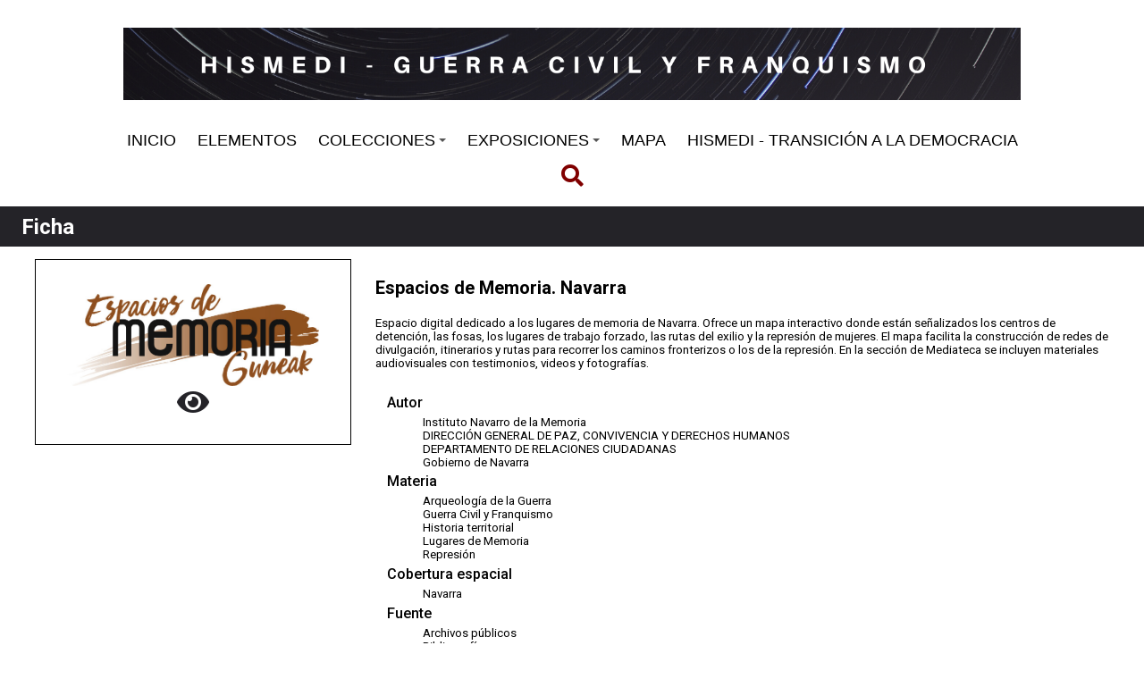

--- FILE ---
content_type: text/html; charset=UTF-8
request_url: https://humanidadesdigitales.uc3m.es/s/hismedi-g/item/60982
body_size: 54200
content:
<!DOCTYPE html><html lang="es">    <head>
                <meta charset="utf-8">
<meta property="og&#x3A;type" content="website">
<meta property="og&#x3A;site_name" content="Hismedi&#x20;-&#x20;Guerra&#x20;Civil&#x20;y&#x20;Franquismo">
<meta property="og&#x3A;title" content="Ficha">
<meta property="og&#x3A;url" content="https&#x3A;&#x2F;&#x2F;humanidadesdigitales.uc3m.es&#x2F;s&#x2F;hismedi-g&#x2F;item&#x2F;60982">
<meta property="og&#x3A;description" content="Espacio&#x20;digital&#x20;dedicado&#x20;a&#x20;los&#x20;lugares&#x20;de&#x20;memoria&#x20;de&#x20;Navarra.&#x20;Ofrece&#x20;un&#x20;mapa&#x20;interactivo&#x20;donde&#x20;est&#xE1;n&#x20;se&#xF1;alizados&#x20;los&#x20;centros&#x20;de&#x20;detenci&#xF3;n,&#x20;las&#x20;fosas,&#x20;los&#x20;lugares&#x20;de&#x20;trabajo&#x20;forzado,&#x20;las&#x20;rutas&#x20;del&#x20;exilio&#x20;y&#x20;la&#x20;represi&#xF3;n&#x20;de&#x20;mujeres.&#x20;El&#x20;mapa&#x20;facilita&#x20;la&#x20;construcci&#xF3;n&#x20;de&#x20;redes&#x20;de&#x20;divulgaci&#xF3;n,&#x20;itinerarios&#x20;y&#x20;rutas&#x20;para&#x20;recorrer&#x20;los&#x20;caminos&#x20;fronterizos&#x20;o&#x20;los&#x20;de&#x20;la&#x20;represi&#xF3;n.&#x20;En&#x20;la&#x20;secci&#xF3;n&#x20;de&#x20;Mediateca&#x20;se&#x20;incluyen&#x20;materiales&#x20;audiovisuales&#x20;con&#x20;testimonios,&#x20;videos&#x20;y&#x20;fotograf&#xED;as.&#x20;&#x20;">
<meta property="og&#x3A;image" content="https&#x3A;&#x2F;&#x2F;humanidadesdigitales.uc3m.es&#x2F;files&#x2F;large&#x2F;0b4b0710639773f533d4772412494396c092c125.jpg">
<meta name="viewport" content="width&#x3D;device-width,&#x20;initial-scale&#x3D;1">        <title>Ficha · Hismedi - Guerra Civil y Franquismo · Humanidades UC3M</title>        <link href="https&#x3A;&#x2F;&#x2F;fonts.googleapis.com&#x2F;css2&#x3F;family&#x3D;Roboto&#x3A;ital,wght&#x40;0,100&#x3B;0,300&#x3B;0,400&#x3B;0,500&#x3B;0,700&#x3B;0,900&#x3B;1,100&#x3B;1,300&#x3B;1,400&#x3B;1,500&#x3B;1,700&#x3B;1,900&amp;display&#x3D;swap" media="screen" rel="stylesheet" type="text&#x2F;css">
<link href="&#x2F;application&#x2F;asset&#x2F;css&#x2F;iconfonts.css&#x3F;v&#x3D;4.0.4" media="screen" rel="stylesheet" type="text&#x2F;css">
<link href="&#x2F;themes&#x2F;libnamic-theme&#x2F;asset&#x2F;css&#x2F;base.css&#x3F;v&#x3D;0.1.6" media="screen" rel="stylesheet" type="text&#x2F;css">
<link href="&#x2F;themes&#x2F;libnamic-theme&#x2F;asset&#x2F;css&#x2F;sm-clean.css&#x3F;v&#x3D;0.1.6" media="screen" rel="stylesheet" type="text&#x2F;css">
<link href="&#x2F;themes&#x2F;libnamic-theme&#x2F;asset&#x2F;css&#x2F;sm-core-css.css&#x3F;v&#x3D;0.1.6" media="screen" rel="stylesheet" type="text&#x2F;css">
<link href="https&#x3A;&#x2F;&#x2F;cdn.jsdelivr.net&#x2F;gh&#x2F;fancyapps&#x2F;fancybox&#x40;3.5.7&#x2F;dist&#x2F;jquery.fancybox.min.css" media="screen" rel="stylesheet" type="text&#x2F;css">
<link href="https&#x3A;&#x2F;&#x2F;cdnjs.cloudflare.com&#x2F;ajax&#x2F;libs&#x2F;jquery-modal&#x2F;0.9.1&#x2F;jquery.modal.min.css" media="screen" rel="stylesheet" type="text&#x2F;css">
<link href="&#x2F;application&#x2F;asset&#x2F;css&#x2F;resource-page-blocks.css&#x3F;v&#x3D;4.0.4" media="screen" rel="stylesheet" type="text&#x2F;css">
<link href="&#x2F;modules&#x2F;Mapping&#x2F;asset&#x2F;node_modules&#x2F;leaflet&#x2F;dist&#x2F;leaflet.css&#x3F;v&#x3D;1.10.0" media="screen" rel="stylesheet" type="text&#x2F;css">
<link href="&#x2F;modules&#x2F;Mapping&#x2F;asset&#x2F;node_modules&#x2F;leaflet.fullscreen&#x2F;Control.FullScreen.css&#x3F;v&#x3D;1.10.0" media="screen" rel="stylesheet" type="text&#x2F;css">
<link href="&#x2F;modules&#x2F;Mapping&#x2F;asset&#x2F;css&#x2F;mapping.css&#x3F;v&#x3D;1.10.0" media="screen" rel="stylesheet" type="text&#x2F;css">
<link href="&#x2F;modules&#x2F;MetadataBrowse&#x2F;asset&#x2F;css&#x2F;metadata-browse.css&#x3F;v&#x3D;1.6.0" media="screen" rel="stylesheet" type="text&#x2F;css">
<link href="https&#x3A;&#x2F;&#x2F;humanidadesdigitales.uc3m.es&#x2F;oembed&#x3F;url&#x3D;https&#x3A;&#x2F;&#x2F;humanidadesdigitales.uc3m.es&#x2F;s&#x2F;hismedi-g&#x2F;item&#x2F;60982" rel="alternate" type="application&#x2F;json&#x2B;oembed" title="Ficha">
<link href="&#x2F;s&#x2F;hismedi-g&#x2F;css-editor" media="screen" rel="stylesheet" type="text&#x2F;css">
<link href="&#x2F;modules&#x2F;DataTypeRdf&#x2F;asset&#x2F;css&#x2F;data-type-rdf-fix.css&#x3F;v&#x3D;3.4.9" media="screen" rel="stylesheet" type="text&#x2F;css">
<link href="&#x2F;themes&#x2F;child-theme-uc3m&#x2F;asset&#x2F;css&#x2F;ccs-child.css&#x3F;v&#x3D;1.0.0" media="screen" rel="stylesheet" type="text&#x2F;css">                <script  src="https&#x3A;&#x2F;&#x2F;code.jquery.com&#x2F;jquery-3.6.2.min.js"></script>
<script  src="&#x2F;themes&#x2F;libnamic-theme&#x2F;asset&#x2F;js&#x2F;jquery.smartmenus.js&#x3F;v&#x3D;0.1.6"></script>
<script  src="&#x2F;themes&#x2F;libnamic-theme&#x2F;asset&#x2F;js&#x2F;base.js&#x3F;v&#x3D;0.1.6"></script>
<script  src="&#x2F;themes&#x2F;libnamic-theme&#x2F;asset&#x2F;js&#x2F;menu.js&#x3F;v&#x3D;0.1.6"></script>
<script  src="&#x2F;application&#x2F;asset&#x2F;js&#x2F;global.js&#x3F;v&#x3D;4.0.4"></script>
<script  src="https&#x3A;&#x2F;&#x2F;cdn.jsdelivr.net&#x2F;gh&#x2F;fancyapps&#x2F;fancybox&#x40;3.5.7&#x2F;dist&#x2F;jquery.fancybox.min.js"></script>
<script  src="https&#x3A;&#x2F;&#x2F;cdnjs.cloudflare.com&#x2F;ajax&#x2F;libs&#x2F;jquery-modal&#x2F;0.9.1&#x2F;jquery.modal.min.js"></script>
<script  src="&#x2F;modules&#x2F;Mapping&#x2F;asset&#x2F;node_modules&#x2F;leaflet&#x2F;dist&#x2F;leaflet.js&#x3F;v&#x3D;1.10.0"></script>
<script  src="&#x2F;modules&#x2F;Mapping&#x2F;asset&#x2F;node_modules&#x2F;leaflet.fullscreen&#x2F;Control.FullScreen.js&#x3F;v&#x3D;1.10.0"></script>
<script  src="&#x2F;modules&#x2F;Mapping&#x2F;asset&#x2F;node_modules&#x2F;leaflet-providers&#x2F;leaflet-providers.js&#x3F;v&#x3D;1.10.0"></script>
<script  src="&#x2F;modules&#x2F;Mapping&#x2F;asset&#x2F;js&#x2F;mapping-show.js&#x3F;v&#x3D;1.10.0"></script>
<script  src="&#x2F;modules&#x2F;Mapping&#x2F;asset&#x2F;js&#x2F;control.fit-bounds.js&#x3F;v&#x3D;1.10.0"></script>
<script >
    //<!--
    
Omeka.jsTranslate = function(str) {
    var jsTranslations = {"Something went wrong":"Algo ha producido un error","Make private":"Hacer privado","Make public":"Hacer p\u00fablico","Expand":"Expandir","Collapse":"Contraer","You have unsaved changes.":"Hay cambios pendientes de guardar.","Restore item set":"Restaurar conjunto de fichas","Close icon set":"Cerrar conjunto de iconos","Open icon set":"Abrir conjunto de iconos","[Untitled]":"[Sin t\u00edtulo]","Failed loading resource template from API":"Error al cargar la plantilla de recursos desde la API","Restore property":"Restablecer propiedad","There are no available pages.":"No hay p\u00e1ginas disponibles.","Please enter a valid language tag":"Es necesario introducir un c\u00f3digo de idioma v\u00e1lido","Title":"T\u00edtulo","Description":"Descripci\u00f3n","Unknown block layout":"Disposici\u00f3n de bloques desconocida","Required field must be completed":"Debe cumplimentarse el campo obligatorio","Remove mapping":"Eliminar mapeados","Proposed":"Proposed","Allowed":"Allowed","Approved":"Approved","Rejected":"Rejected","You should accept the legal agreement.":"You should accept the legal agreement.","Data were added to the resource.":"Data were added to the resource.","They will be displayed definitely when approved.":"They will be displayed definitely when approved.","Reload page to see new tags.":"Reload page to see new tags.","Request too long to process.":"Request too long to process.","The resource or the tag doesn\u2019t exist.":"The resource or the tag doesn\u2019t exist.","color del texto":"color del texto","title to show":"title to show","text":"text","button":"button","Call to action":"Call to action","Text to show":"Text to show","CSS Properties":"CSS Properties","New tab":"New tab","Same tab":"Same tab","Text color":"Text color","Alignment":"Alineaci\u00f3n","Size":"Tama\u00f1o","Spacing":"Spacing","Font family":"Font family","Hide block":"Hide block","Save":"Guardar","Title Font Properties":"Title Font Properties","Tipography":"Tipography","Font size":"Font size","Font properties":"Font properties","Bold":"Bold","Italic":"Italic","Underline":"Underline","Text shadow":"Text shadow","Container shadow":"Container shadow","Margin":"Margin","top":"top","Bottom":"Inferior","Left":"Left","Right":"Right","Default unit":"Default unit","Text align":"Text align","Default":"Predefinido","Person":"Persona","Code":"C\u00f3digo","Title tipography":"Title tipography","Center":"Center","Justify":"Justify","Embed code":"Embed code","Content":"Content","Style":"Style","Settings":"Configuraci\u00f3n","Text":"Texto","Options":"Opciones","Class":"Clase","Custom Css Class":"Custom Css Class","CSS code custom":"CSS code custom","Example: font-size:30px":"Example: font-size:30px","Write the code CSS":"Write the code CSS","Person Name":"Person Name","Organization":"Organizaci\u00f3n","Occupation":"Ocupaci\u00f3n","Birthdate":"Birthdate","DeathDate":"DeathDate","Background color":"Background color","Allows you to hide the element, for example to have it in draft mode":"Allows you to hide the element, for example to have it in draft mode","Property name":"Property name","Graphic type":"Graphic type","Modal Button Text":"Modal Button Text","Search form title":"Search form title","Type of search":"Type of search","A column must have a name.":"A column must have a name.","A column must have a property.":"A column must have a property.","Error fetching browse markup.":"Error fetching browse markup.","Error fetching facet markup.":"Error fetching facet markup.","Error fetching category markup.":"Error fetching category markup.","Cannot show all. The result set is likely too large.":"Cannot show all. The result set is likely too large.","Loading results\u2026":"Loading results\u2026"};
    return (str in jsTranslations) ? jsTranslations[str] : str;
};
    //-->
</script>
<script  async="async" src="https&#x3A;&#x2F;&#x2F;www.googletagmanager.com&#x2F;gtag&#x2F;js&#x3F;id&#x3D;G-P1P19BXR79"></script>
<script >
    //<!--
    
                    
                      window.dataLayer = window.dataLayer || [];
                      function gtag(){dataLayer.push(arguments);}
                      gtag('js', new Date());
                    
                      gtag('config', 'G-P1P19BXR79');
    //-->
</script>    </head>

            <body class="item&#x20;resource&#x20;show&#x20;full-width">        
        

<header class="header-1">



<h1 class="site-title">
        <a href="/s/hismedi-g">
                    <img src="https://humanidadesdigitales.uc3m.es/files/asset/6bc2891cfc6e596c2ca1b243fd4a6d0034365a64.png" alt="Hismedi - Guerra Civil y Franquismo" />
                        </a>
    </h1>

    <nav class="menu-nav" role="navigation">
  <!-- Mobile menu toggle button (hamburger/x icon) -->
  <input id="main-menu-state" type="checkbox" />
  <label class="main-menu-btn" for="main-menu-state">
    <span class="main-menu-btn-icon"></span> 
  </label>
  <!-- <h2 class="nav-brand"><a href="#">Brand</a></h2> -->

  
  <ul class="menu&#x20;sm&#x20;sm-clean">
    <li>
        <a href="&#x2F;s&#x2F;hismedi-g&#x2F;page&#x2F;inicio">INICIO</a>
    </li>
    <li>
        <a href="&#x2F;s&#x2F;hismedi-g&#x2F;item&#x3F;sort_by&#x3D;dcterms&#x3A;title&amp;sort_order&#x3D;asc">ELEMENTOS</a>
    </li>
    <li>
        <a href="&#x2F;s&#x2F;hismedi-g&#x2F;page&#x2F;colecciones">COLECCIONES</a>
        <ul>
            <li>
                <a href="&#x2F;s&#x2F;hismedi-g&#x2F;item-set&#x2F;61931">Boletines de la Historia y la Memoria</a>
            </li>
            <li>
                <a href="&#x2F;s&#x2F;hismedi-g&#x2F;item-set&#x2F;61932">Cuentas de Instagram</a>
            </li>
            <li>
                <a href="&#x2F;s&#x2F;hismedi-g&#x2F;item-set&#x2F;61933">Cuentas de Twitter</a>
            </li>
            <li>
                <a href="&#x2F;s&#x2F;hismedi-g&#x2F;item-set&#x2F;61934">Grupos en Facebook</a>
            </li>
            <li>
                <a href="&#x2F;s&#x2F;hismedi-g&#x2F;item-set&#x2F;61935">La Websfera de la Historia y la Memoria</a>
            </li>
            <li>
                <a href="&#x2F;s&#x2F;hismedi-g&#x2F;item-set&#x2F;61936">Documentales y vídeos en Youtube y Vimeo</a>
            </li>
            <li>
                <a href="&#x2F;s&#x2F;hismedi-g&#x2F;item-set&#x2F;61937">La Blogosfera de la Historia y la Memoria</a>
            </li>
        </ul>
    </li>
    <li>
        <a href="&#x2F;s&#x2F;hismedi-g&#x2F;page&#x2F;exposiciones">EXPOSICIONES</a>
        <ul>
            <li>
                <a href="&#x2F;s&#x2F;hismedi-g&#x2F;page&#x2F;las-mujeres-como-agentes-y-protagonistas-de-la-historia-y-la-memoria-digital">LAS MUJERES COMO AGENTES Y PROTAGONISTAS DE LA HISTORIA Y LA MEMORIA DIGITAL</a>
                <ul>
                    <li>
                        <a href="&#x2F;s&#x2F;hismedi-g&#x2F;item-set&#x2F;61737">El voto de la mujer, su 90 aniversario</a>
                    </li>
                    <li>
                        <a href="&#x2F;s&#x2F;hismedi-g&#x2F;item-set&#x2F;61738">Mujeres en la Guerra Civil española</a>
                    </li>
                    <li>
                        <a href="&#x2F;s&#x2F;hismedi-g&#x2F;item-set&#x2F;61739">Cárceles de mujeres</a>
                    </li>
                    <li>
                        <a href="&#x2F;s&#x2F;hismedi-g&#x2F;item-set&#x2F;61740">Campos de concentración de mujeres</a>
                    </li>
                    <li>
                        <a href="&#x2F;s&#x2F;hismedi-g&#x2F;item-set&#x2F;61741">Documentos audiovisuales con testimonios de las protagonistas</a>
                    </li>
                    <li>
                        <a href="&#x2F;s&#x2F;hismedi-g&#x2F;item-set&#x2F;61742">Mujeres en la dictadura</a>
                    </li>
                    <li>
                        <a href="&#x2F;s&#x2F;hismedi-g&#x2F;item-set&#x2F;61743">La voz de l@s especialistas</a>
                    </li>
                    <li>
                        <a href="&#x2F;s&#x2F;hismedi-g&#x2F;item-set&#x2F;61744">Mujeres en Red por la Memoria</a>
                    </li>
                    <li>
                        <a href="&#x2F;s&#x2F;hismedi-g&#x2F;page&#x2F;seleccion-bibliografica-sobre-mujeres-en-la-guerra-civil-y-el-franquismo">Selección bibliográfica sobre Mujeres en la Guerra Civil y el franquismo</a>
                        <ul>
                            <li>
                                <a href="&#x2F;s&#x2F;hismedi-g&#x2F;page&#x2F;obras-generales-sobre-mujeres-republica-guerra-civil-y-franquismo">Obras generales sobre mujeres: República, Guerra Civil y Franquismo</a>
                            </li>
                            <li>
                                <a href="&#x2F;s&#x2F;hismedi-g&#x2F;page&#x2F;estudios-sobre-represion-de-genero-y-obras-generales-que-la-incluyen">Estudios sobre represión de género y obras generales que la incluyen</a>
                            </li>
                            <li>
                                <a href="&#x2F;s&#x2F;hismedi-g&#x2F;page&#x2F;estudios-sobre-carceles-de-mujeres">Estudios sobre cárceles de mujeres</a>
                            </li>
                            <li>
                                <a href="&#x2F;s&#x2F;hismedi-g&#x2F;page&#x2F;obras-testimoniales-y-biograficas">Obras testimoniales y biográficas</a>
                            </li>
                            <li>
                                <a href="&#x2F;s&#x2F;hismedi-g&#x2F;page&#x2F;otros-aspectos">Otros aspectos</a>
                            </li>
                        </ul>
                    </li>
                </ul>
            </li>
            <li>
                <a href="&#x2F;s&#x2F;hismedi-g&#x2F;page&#x2F;lugares-de-memoria">LUGARES DE MEMORIA</a>
                <ul>
                    <li>
                        <a href="&#x2F;s&#x2F;hismedi-g&#x2F;item-set&#x2F;61745">Refugios, lugares y rutas bélicas</a>
                    </li>
                    <li>
                        <a href="&#x2F;s&#x2F;hismedi-g&#x2F;item-set&#x2F;61746">Parques memoriales y monumentos</a>
                    </li>
                    <li>
                        <a href="&#x2F;s&#x2F;hismedi-g&#x2F;item-set&#x2F;61747">Las Fosas: cartografía y enclaves de la muerte</a>
                    </li>
                    <li>
                        <a href="&#x2F;s&#x2F;hismedi-g&#x2F;item-set&#x2F;61748">Valle de los Caídos</a>
                    </li>
                    <li>
                        <a href="&#x2F;s&#x2F;hismedi-g&#x2F;item-set&#x2F;61749">Espacios carcelarios</a>
                    </li>
                    <li>
                        <a href="&#x2F;s&#x2F;hismedi-g&#x2F;item-set&#x2F;61750">Espacios concentracionarios</a>
                    </li>
                </ul>
            </li>
            <li>
                <a href="&#x2F;s&#x2F;hismedi-g&#x2F;page&#x2F;la-carretera-de-malaga-a-almeria-febrero-de-1937">LA CARRETERA DE MÁLAGA A ALMERÍA, FEBRERO DE 1937</a>
                <ul>
                    <li>
                        <a href="&#x2F;s&#x2F;hismedi-g&#x2F;item-set&#x2F;61751">Videos y noticias de actividades</a>
                    </li>
                    <li>
                        <a href="&#x2F;s&#x2F;hismedi-g&#x2F;item-set&#x2F;61752">Documentales</a>
                    </li>
                    <li>
                        <a href="&#x2F;s&#x2F;hismedi-g&#x2F;item-set&#x2F;61753">Conferencias y programas grabados sobre la Carretera de Almería</a>
                    </li>
                    <li>
                        <a href="&#x2F;s&#x2F;hismedi-g&#x2F;item-set&#x2F;61754">Websites, blogs y otros recursos online</a>
                    </li>
                    <li>
                        <a href="&#x2F;s&#x2F;hismedi-g&#x2F;page&#x2F;bibliografia-y-literatura-sobre-la-carretera-malaga-almeria">Bibliografía y literatura sobre la Carretera Málaga-Almería</a>
                    </li>
                </ul>
            </li>
            <li>
                <a href="&#x2F;s&#x2F;hismedi-g&#x2F;page&#x2F;el-exilio-republicano-la-representacion-de-un-fenomeno-singular">EL EXILIO REPUBLICANO: LA REPRESENTACIÓN DE UN FENÓMENO SINGULAR</a>
                <ul>
                    <li>
                        <a href="&#x2F;s&#x2F;hismedi-g&#x2F;item-set&#x2F;61755">Las salidas en barco hacia el continente americano</a>
                    </li>
                    <li>
                        <a href="&#x2F;s&#x2F;hismedi-g&#x2F;item-set&#x2F;61756">Francia: memoria de la recepción y de la participación del exilio en la Resistencia</a>
                    </li>
                    <li>
                        <a href="&#x2F;s&#x2F;hismedi-g&#x2F;item-set&#x2F;61757">Los campos nazis: destino de miles de republicanos</a>
                    </li>
                    <li>
                        <a href="&#x2F;s&#x2F;hismedi-g&#x2F;item-set&#x2F;61758">Ciudadan@s comunes en destinos diversos</a>
                    </li>
                    <li>
                        <a href="&#x2F;s&#x2F;hismedi-g&#x2F;item-set&#x2F;61759">Voces de exiliad@s</a>
                    </li>
                    <li>
                        <a href="&#x2F;s&#x2F;hismedi-g&#x2F;item-set&#x2F;61760">Testimonios: documentales y grabaciones audiovisuales</a>
                    </li>
                    <li>
                        <a href="&#x2F;s&#x2F;hismedi-g&#x2F;item-set&#x2F;61761">Museos, Mapas y Memoriales</a>
                    </li>
                    <li>
                        <a href="&#x2F;s&#x2F;hismedi-g&#x2F;item-set&#x2F;61762">Asociaciones y Activismo memorial</a>
                    </li>
                    <li>
                        <a href="&#x2F;s&#x2F;hismedi-g&#x2F;item-set&#x2F;61763">Fundaciones e Instituciones</a>
                    </li>
                    <li>
                        <a href="&#x2F;s&#x2F;hismedi-g&#x2F;item-set&#x2F;61764">Proyectos de investigación</a>
                    </li>
                    <li>
                        <a href="&#x2F;s&#x2F;hismedi-g&#x2F;item-set&#x2F;61765">Bibliotecas y archivos virtuales</a>
                    </li>
                    <li>
                        <a href="&#x2F;s&#x2F;hismedi-g&#x2F;item-set&#x2F;61766">Boletines informativos sobre el exilio</a>
                    </li>
                    <li>
                        <a href="&#x2F;s&#x2F;hismedi-g&#x2F;page&#x2F;bibliograf-a1">Bibliografía</a>
                        <ul>
                            <li>
                                <a href="&#x2F;s&#x2F;hismedi-g&#x2F;page&#x2F;obras-de-conjunto">Obras de conjunto</a>
                            </li>
                            <li>
                                <a href="&#x2F;s&#x2F;hismedi-g&#x2F;page&#x2F;exilio-en-europa-francia-urss-y-otros-paises-europeos">Exilio en Europa: Francia, URSS y otros países europeos</a>
                            </li>
                            <li>
                                <a href="&#x2F;s&#x2F;hismedi-g&#x2F;page&#x2F;exilio-en-america-latina-y-ee-uu">Exilio en América latina y EE.UU</a>
                            </li>
                            <li>
                                <a href="&#x2F;s&#x2F;hismedi-g&#x2F;page&#x2F;exilio-en-el-norte-de-africa">Exilio en el norte de África</a>
                            </li>
                            <li>
                                <a href="&#x2F;s&#x2F;hismedi-g&#x2F;page&#x2F;espanoles-en-los-campos-nazis">Españoles en los campos nazis</a>
                            </li>
                            <li>
                                <a href="&#x2F;s&#x2F;hismedi-g&#x2F;page&#x2F;el-exilio-de-los-ninos">El exilio de los niños</a>
                            </li>
                            <li>
                                <a href="&#x2F;s&#x2F;hismedi-g&#x2F;page&#x2F;exilio-cientifico-y-cultural">Exilio científico y cultural</a>
                            </li>
                            <li>
                                <a href="&#x2F;s&#x2F;hismedi-g&#x2F;page&#x2F;personajes-del-exilio-biografias-memorias-y-testimonios">Personajes del exilio: biografías, memorias y testimonios</a>
                            </li>
                            <li>
                                <a href="&#x2F;s&#x2F;hismedi-g&#x2F;page&#x2F;algunos-estudios-regionales">Algunos estudios regionales</a>
                            </li>
                        </ul>
                    </li>
                </ul>
            </li>
            <li>
                <a href="&#x2F;s&#x2F;hismedi-g&#x2F;page&#x2F;las-brigadas-internacionales-la-solidaridad-mundial-contra-el-fascismo">LAS BRIGADAS INTERNACIONALES: LA SOLIDARIDAD MUNDIAL CONTRA EL FASCISMO</a>
                <ul>
                    <li>
                        <a href="&#x2F;s&#x2F;hismedi-g&#x2F;page&#x2F;la-investigacion-historica-instituciones-y-centros-de-estudio">La investigación histórica: instituciones y centros de estudio</a>
                    </li>
                    <li>
                        <a href="&#x2F;s&#x2F;hismedi-g&#x2F;item-set&#x2F;61768">Himnos y canciones</a>
                    </li>
                    <li>
                        <a href="&#x2F;s&#x2F;hismedi-g&#x2F;item-set&#x2F;61769">La despedida: los discursos</a>
                    </li>
                    <li>
                        <a href="&#x2F;s&#x2F;hismedi-g&#x2F;item-set&#x2F;61770">La Memoria: Testimonios, Retratos, Biografías</a>
                    </li>
                    <li>
                        <a href="&#x2F;s&#x2F;hismedi-g&#x2F;item-set&#x2F;61771">Homenajes y Lugares de Memoria</a>
                    </li>
                    <li>
                        <a href="&#x2F;s&#x2F;hismedi-g&#x2F;page&#x2F;el-movimiento-asociativo-memoria-y-reivindicacion">El movimiento asociativo: memoria y reivindicación</a>
                    </li>
                    <li>
                        <a href="&#x2F;s&#x2F;hismedi-g&#x2F;page&#x2F;bibliograf-a">Bibliografía</a>
                    </li>
                </ul>
            </li>
            <li>
                <a href="&#x2F;s&#x2F;hismedi-g&#x2F;page&#x2F;-enlaces-guerrilleros-memoria-digital-de-la-resistencia-armada-al-franquismo">&quot;ENLACES GUERRILLEROS&quot; MEMORIA DIGITAL DE LA RESISTENCIA ARMADA AL FRANQUISMO</a>
                <ul>
                    <li>
                        <a href="&#x2F;s&#x2F;hismedi-g&#x2F;item-set&#x2F;61773">Organizaciones y entidades que promueven y conservan la historia y la memoria de la guerrilla antifranquista</a>
                    </li>
                    <li>
                        <a href="&#x2F;s&#x2F;hismedi-g&#x2F;item-set&#x2F;61774">Boletines guerrilleros</a>
                    </li>
                    <li>
                        <a href="&#x2F;s&#x2F;hismedi-g&#x2F;item-set&#x2F;61775">Blogs, webs y redes digitales guerrilleras</a>
                    </li>
                    <li>
                        <a href="&#x2F;s&#x2F;hismedi-g&#x2F;item-set&#x2F;61776">Escenarios guerrilleros: lugares de memoria, museos, rutas, espacios, localizaciones</a>
                    </li>
                    <li>
                        <a href="&#x2F;s&#x2F;hismedi-g&#x2F;item-set&#x2F;61777">Representaciones de guerrilleros en la red</a>
                    </li>
                    <li>
                        <a href="&#x2F;s&#x2F;hismedi-g&#x2F;item-set&#x2F;61778">Testimonios y fuentes orales</a>
                    </li>
                    <li>
                        <a href="&#x2F;s&#x2F;hismedi-g&#x2F;item-set&#x2F;61779">Documentales y películas guerrilleras en la red</a>
                    </li>
                    <li>
                        <a href="&#x2F;s&#x2F;hismedi-g&#x2F;item-set&#x2F;61780">Reportajes en medios de comunicación</a>
                    </li>
                    <li>
                        <a href="&#x2F;s&#x2F;hismedi-g&#x2F;item-set&#x2F;61781">Arqueología y guerrilla</a>
                    </li>
                    <li>
                        <a href="&#x2F;s&#x2F;hismedi-g&#x2F;item-set&#x2F;61782">La guerrilla antifranquista en las aulas. Recursos didácticos disponibles en la red</a>
                    </li>
                    <li>
                        <a href="&#x2F;s&#x2F;hismedi-g&#x2F;page&#x2F;seleccion-bibliografica-sobre-la-guerrilla-antifranquista">Selección bibliográfica sobre la guerrilla antifranquista</a>
                    </li>
                </ul>
            </li>
            <li>
                <a href="&#x2F;s&#x2F;hismedi-g&#x2F;page&#x2F;aproximacion-al-movimiento-asociativo-memorial-la-reivindicacion-de-los-derechos-humanos">APROXIMACIÓN AL MOVIMIENTO ASOCIATIVO MEMORIAL: LA REIVINDICACIÓN DE LOS DERECHOS HUMANOS</a>
                <ul>
                    <li>
                        <a href="https&#x3A;&#x2F;&#x2F;humanidadesdigitales.uc3m.es&#x2F;s&#x2F;hismedi-g&#x2F;item-set&#x2F;62842">Asociaciones de ámbito nacional</a>
                    </li>
                    <li>
                        <a href="&#x2F;s&#x2F;hismedi-g&#x2F;page&#x2F;asociaciones-de-ambito-local">Asociaciones de ámbito autonómico y local</a>
                        <ul>
                            <li>
                                <a href="&#x2F;s&#x2F;hismedi-g&#x2F;page&#x2F;andalucia">Andalucía</a>
                            </li>
                            <li>
                                <a href="&#x2F;s&#x2F;hismedi-g&#x2F;page&#x2F;aragon">Aragón</a>
                            </li>
                            <li>
                                <a href="&#x2F;s&#x2F;hismedi-g&#x2F;page&#x2F;cantabria">Cantabria</a>
                            </li>
                            <li>
                                <a href="&#x2F;s&#x2F;hismedi-g&#x2F;page&#x2F;castilla-la-mancha">Castilla-La Mancha</a>
                            </li>
                            <li>
                                <a href="&#x2F;s&#x2F;hismedi-g&#x2F;page&#x2F;castilla-y-leon">Castilla y León</a>
                            </li>
                            <li>
                                <a href="&#x2F;s&#x2F;hismedi-g&#x2F;page&#x2F;cataluna">Cataluña</a>
                            </li>
                            <li>
                                <a href="&#x2F;s&#x2F;hismedi-g&#x2F;page&#x2F;madrid">Comunidad de Madrid</a>
                            </li>
                            <li>
                                <a href="&#x2F;s&#x2F;hismedi-g&#x2F;page&#x2F;comunidad-foral-de-navarra">Comunidad Foral de Navarra</a>
                            </li>
                            <li>
                                <a href="&#x2F;s&#x2F;hismedi-g&#x2F;page&#x2F;c-valenciana">Comunidad Valenciana</a>
                            </li>
                            <li>
                                <a href="&#x2F;s&#x2F;hismedi-g&#x2F;page&#x2F;extremadura">Extremadura</a>
                            </li>
                            <li>
                                <a href="&#x2F;s&#x2F;hismedi-g&#x2F;page&#x2F;galicia">Galicia</a>
                            </li>
                            <li>
                                <a href="&#x2F;s&#x2F;hismedi-g&#x2F;page&#x2F;baleares">Islas Baleares</a>
                            </li>
                            <li>
                                <a href="&#x2F;s&#x2F;hismedi-g&#x2F;page&#x2F;la-rioja">La Rioja</a>
                            </li>
                            <li>
                                <a href="&#x2F;s&#x2F;hismedi-g&#x2F;page&#x2F;asturias">Principado de Asturias</a>
                            </li>
                            <li>
                                <a href="&#x2F;s&#x2F;hismedi-g&#x2F;page&#x2F;region-de-murcia">Región de Murcia</a>
                            </li>
                            <li>
                                <a href="&#x2F;s&#x2F;hismedi-g&#x2F;page&#x2F;pais-vasco">País Vasco</a>
                            </li>
                        </ul>
                    </li>
                    <li>
                        <a href="https&#x3A;&#x2F;&#x2F;humanidadesdigitales.uc3m.es&#x2F;s&#x2F;hismedi-g&#x2F;item-set&#x2F;62860">Asociaciones especializadas en personajes</a>
                    </li>
                    <li>
                        <a href="https&#x3A;&#x2F;&#x2F;humanidadesdigitales.uc3m.es&#x2F;s&#x2F;hismedi-g&#x2F;item-set&#x2F;62861">Asociaciones de otros países</a>
                    </li>
                </ul>
            </li>
        </ul>
    </li>
    <li>
        <a href="&#x2F;s&#x2F;hismedi-g&#x2F;map-browse">MAPA</a>
    </li>
    <li>
        <a href="https&#x3A;&#x2F;&#x2F;humanidadesdigitales.uc3m.es&#x2F;s&#x2F;hismedi&#x2F;page&#x2F;inicio">HISMEDI - TRANSICIÓN A LA DEMOCRACIA</a>
    </li>
</ul>    </nav>

    
          <div id="search">
        
<form action="/s/hismedi-g/index/search" id="search-form">
    <input type="text" name="fulltext_search" value=""
        placeholder="Búsqueda"
        aria-label="Búsqueda">
    <button type="submit"><i class="fa fa-search"></i></button>
</form>      </div>
       
      
      

</header>

        <!-- <div class="logo">
            <img src="https://humanidadesdigitales.uc3m.es/files/asset/6bc2891cfc6e596c2ca1b243fd4a6d0034365a64.png" title="Logo">
        </div> -->
                <div id="content" role="main">
            




<div class="title-info ">

<h2><span class="title">Ficha</span></h2></div>



<div class="item-show-content">
  <section class="item-main-content">

    
<div class="thumbnail">
  <a rel="modal:open" href="#media_modal" id="open-viewer" onclick="setTimeout(function(){$('#media_modal').resize();}, 200);"> 
    <img src="https&#x3A;&#x2F;&#x2F;humanidadesdigitales.uc3m.es&#x2F;files&#x2F;large&#x2F;0b4b0710639773f533d4772412494396c092c125.jpg" alt="">        <div class="icon-eye">
      <i class="fa fa-eye" aria-hidden="true"></i>
    </div>
    </a> 
    </div>

<div class="description">



     <h3 class=" title">

       Espacios de Memoria. Navarra     
     </h3>
     Espacio digital dedicado a los lugares de memoria de Navarra. Ofrece un mapa interactivo donde están señalizados los centros de detención, las fosas, los lugares de trabajo forzado, las rutas del exilio y la represión de mujeres. El mapa facilita la construcción de redes de divulgación, itinerarios y rutas para recorrer los caminos fronterizos o los de la represión. En la sección de Mediateca se incluyen materiales audiovisuales con testimonios, videos y fotografías.  
     



<section class="show-display-values show-display-values-1">

    <div class="container-values"> 

    <div id="display-values">

          <div id="item-set-values">
        
<dl>
    <div class="property dcterms:creator">
        <dt>
        Autor                </dt>
                        <dd class="value" lang="">
                        <span class="value-content">Instituto Navarro de la Memoria<br />
DIRECCIÓN GENERAL DE PAZ, CONVIVENCIA Y DERECHOS HUMANOS<br />
DEPARTAMENTO DE RELACIONES CIUDADANAS<br />
Gobierno de Navarra</span>
                                            </dd>
            </div>
    <div class="property dcterms:subject">
        <dt>
        Materia                </dt>
                        <dd class="value" lang="">
                        <span class="value-content">Arqueología de la Guerra</span>
                                            </dd>
                        <dd class="value" lang="">
                        <span class="value-content">Guerra Civil y Franquismo</span>
                                            </dd>
                        <dd class="value" lang="">
                        <span class="value-content">Historia territorial</span>
                                            </dd>
                        <dd class="value" lang="">
                        <span class="value-content">Lugares de Memoria</span>
                                            </dd>
                        <dd class="value" lang="">
                        <span class="value-content">Represión</span>
                                            </dd>
            </div>
    <div class="property dcterms:spatial">
        <dt>
        Cobertura espacial                </dt>
                        <dd class="value" lang="">
                        <span class="value-content">Navarra</span>
                                            </dd>
            </div>
    <div class="property dcterms:source">
        <dt>
        Fuente                </dt>
                        <dd class="value" lang="">
                        <span class="value-content">Archivos públicos</span>
                                            </dd>
                        <dd class="value" lang="">
                        <span class="value-content">Bibliografía</span>
                                            </dd>
                        <dd class="value" lang="">
                        <span class="value-content">Testimonios orales</span>
                                            </dd>
            </div>
    <div class="property dcterms:type">
        <dt>
        Tipo                </dt>
                        <dd class="value" lang="">
                        <span class="value-content">Pública</span>
                                            </dd>
            </div>
    <div class="property dcterms:isPartOf">
        <dt>
        Colecciones                </dt>
                        <dd class="value" lang="">
                        <span class="value-content">La Websfera de la Historia y la Memoria</span>
                                            </dd>
            </div>
    <div class="property dcterms:valid">
        <dt>
        Fecha de validez                </dt>
                        <dd class="value" lang="">
                        <span class="value-content">01/07/2023</span>
                                            </dd>
            </div>
    <div class="property dcterms:identifier">
        <dt>
        URL                </dt>
                        <dd class="value uri" lang="">
                        <span class="value-content"><a class="uri-value-link" target="_blank" href="https&#x3A;&#x2F;&#x2F;www.espaciosdememoria.com&#x2F;es&#x2F;">https://www.espaciosdememoria.com/es/</a></span>
                                            </dd>
            </div>
    <div class="property hism:function">
        <dt>
        Servicio                </dt>
                        <dd class="value" lang="">
                        <span class="value-content">Función Divulgativa</span>
                                            </dd>
                        <dd class="value" lang="">
                        <span class="value-content">Función Informativa</span>
                                            </dd>
                        <dd class="value" lang="">
                        <span class="value-content">Función Didáctica</span>
                                            </dd>
                        <dd class="value" lang="">
                        <span class="value-content">Difusión cultural</span>
                                            </dd>
            </div>
</dl> 
      </div>
    
    <!--   
<dl>
    <div class="property dcterms:title">
        <dt>
        Título                </dt>
                        <dd class="value" lang="">
                        <span class="value-content">Espacios de Memoria. Navarra</span>
                                            </dd>
            </div>
    <div class="property dcterms:creator">
        <dt>
        Autor                </dt>
                        <dd class="value" lang="">
                        <span class="value-content">Instituto Navarro de la Memoria<br />
DIRECCIÓN GENERAL DE PAZ, CONVIVENCIA Y DERECHOS HUMANOS<br />
DEPARTAMENTO DE RELACIONES CIUDADANAS<br />
Gobierno de Navarra</span>
                                            </dd>
            </div>
    <div class="property dcterms:subject">
        <dt>
        Materia                </dt>
                        <dd class="value" lang="">
                        <span class="value-content">Arqueología de la Guerra</span>
                                            </dd>
                        <dd class="value" lang="">
                        <span class="value-content">Guerra Civil y Franquismo</span>
                                            </dd>
                        <dd class="value" lang="">
                        <span class="value-content">Historia territorial</span>
                                            </dd>
                        <dd class="value" lang="">
                        <span class="value-content">Lugares de Memoria</span>
                                            </dd>
                        <dd class="value" lang="">
                        <span class="value-content">Represión</span>
                                            </dd>
            </div>
    <div class="property dcterms:description">
        <dt>
        Resumen                </dt>
                        <dd class="value" lang="">
                        <span class="value-content">Espacio digital dedicado a los lugares de memoria de Navarra. Ofrece un mapa interactivo donde están señalizados los centros de detención, las fosas, los lugares de trabajo forzado, las rutas del exilio y la represión de mujeres. El mapa facilita la construcción de redes de divulgación, itinerarios y rutas para recorrer los caminos fronterizos o los de la represión. En la sección de Mediateca se incluyen materiales audiovisuales con testimonios, videos y fotografías.  </span>
                                            </dd>
            </div>
    <div class="property dcterms:spatial">
        <dt>
        Cobertura espacial                </dt>
                        <dd class="value" lang="">
                        <span class="value-content">Navarra</span>
                                            </dd>
            </div>
    <div class="property dcterms:source">
        <dt>
        Fuente                </dt>
                        <dd class="value" lang="">
                        <span class="value-content">Archivos públicos</span>
                                            </dd>
                        <dd class="value" lang="">
                        <span class="value-content">Bibliografía</span>
                                            </dd>
                        <dd class="value" lang="">
                        <span class="value-content">Testimonios orales</span>
                                            </dd>
            </div>
    <div class="property dcterms:type">
        <dt>
        Tipo                </dt>
                        <dd class="value" lang="">
                        <span class="value-content">Pública</span>
                                            </dd>
            </div>
    <div class="property dcterms:isPartOf">
        <dt>
        Colecciones                </dt>
                        <dd class="value" lang="">
                        <span class="value-content">La Websfera de la Historia y la Memoria</span>
                                            </dd>
            </div>
    <div class="property dcterms:valid">
        <dt>
        Fecha de validez                </dt>
                        <dd class="value" lang="">
                        <span class="value-content">01/07/2023</span>
                                            </dd>
            </div>
    <div class="property dcterms:identifier">
        <dt>
        URL                </dt>
                        <dd class="value uri" lang="">
                        <span class="value-content"><a class="uri-value-link" target="_blank" href="https&#x3A;&#x2F;&#x2F;www.espaciosdememoria.com&#x2F;es&#x2F;">https://www.espaciosdememoria.com/es/</a></span>
                                            </dd>
            </div>
    <div class="property hism:function">
        <dt>
        Servicio                </dt>
                        <dd class="value" lang="">
                        <span class="value-content">Función Divulgativa</span>
                                            </dd>
                        <dd class="value" lang="">
                        <span class="value-content">Función Informativa</span>
                                            </dd>
                        <dd class="value" lang="">
                        <span class="value-content">Función Didáctica</span>
                                            </dd>
                        <dd class="value" lang="">
                        <span class="value-content">Difusión cultural</span>
                                            </dd>
            </div>
</dl> -->

      </div>
    </div>
  </section>
</div>

  </section>


  <div id="mapa">
    <div id="mapping-section" class="section">
    <div id="mapping-map" style="height:500px;"
        data-mapping="null"
    ></div>
</div>

<div class="mapping-marker-popup-content" style="display:none;"
    data-marker-id="25095"
    data-marker-lat="42.61254875"
    data-marker-lng="-1.8307876733618"
>
        <h3>Navarra, España</h3>
            <div>
        Ficha: <a href="&#x2F;s&#x2F;hismedi-g&#x2F;item&#x2F;60982">Espacios de Memoria. Navarra</a>    </div>
</div>
<div class="mapping-marker-popup-content" style="display:none;"
    data-marker-id="25096"
    data-marker-lat="42.80547682786"
    data-marker-lng="-1.6465759277344"
>
            <div>
        Ficha: <a href="&#x2F;s&#x2F;hismedi-g&#x2F;item&#x2F;60982">Espacios de Memoria. Navarra</a>    </div>
</div>
<div class="mapping-marker-popup-content" style="display:none;"
    data-marker-id="25099"
    data-marker-lat="42.8137333"
    data-marker-lng="-1.6414537000001"
>
        <h3>Calle Emilio Arrieta, Ciudadela, Ensanches, Segundo Ensanche, Pamplona, Área Metropolitana, Navarra, 31002, España</h3>
            <div>
        Ficha: <a href="&#x2F;s&#x2F;hismedi-g&#x2F;item&#x2F;60982">Espacios de Memoria. Navarra</a>    </div>
</div>
<div class="mapping-marker-popup-content" style="display:none;"
    data-marker-id="25100"
    data-marker-lat="42.813937972524"
    data-marker-lng="-1.6411900520325"
>
            <div>
        Ficha: <a href="&#x2F;s&#x2F;hismedi-g&#x2F;item&#x2F;60982">Espacios de Memoria. Navarra</a>    </div>
</div>

</div>


  
</div>

<script type="application/ld+json">{"@context":"https:\/\/humanidadesdigitales.uc3m.es\/api-context","@id":"https:\/\/humanidadesdigitales.uc3m.es\/api\/items\/60982","@type":["o:Item","bibo:Website"],"o:id":60982,"o:is_public":true,"o:owner":{"@id":"https:\/\/humanidadesdigitales.uc3m.es\/api\/users\/54","o:id":54},"o:resource_class":{"@id":"https:\/\/humanidadesdigitales.uc3m.es\/api\/resource_classes\/91","o:id":91},"o:resource_template":{"@id":"https:\/\/humanidadesdigitales.uc3m.es\/api\/resource_templates\/10","o:id":10},"o:thumbnail":null,"o:title":"Espacios de Memoria. Navarra","thumbnail_display_urls":{"large":"https:\/\/humanidadesdigitales.uc3m.es\/files\/large\/0b4b0710639773f533d4772412494396c092c125.jpg","medium":"https:\/\/humanidadesdigitales.uc3m.es\/files\/medium\/0b4b0710639773f533d4772412494396c092c125.jpg","square":"https:\/\/humanidadesdigitales.uc3m.es\/files\/square\/0b4b0710639773f533d4772412494396c092c125.jpg"},"o:created":{"@value":"2023-07-01T10:25:37+00:00","@type":"http:\/\/www.w3.org\/2001\/XMLSchema#dateTime"},"o:modified":{"@value":"2024-10-03T09:22:48+00:00","@type":"http:\/\/www.w3.org\/2001\/XMLSchema#dateTime"},"o:primary_media":{"@id":"https:\/\/humanidadesdigitales.uc3m.es\/api\/media\/60983","o:id":60983},"o:media":[{"@id":"https:\/\/humanidadesdigitales.uc3m.es\/api\/media\/60983","o:id":60983}],"o:item_set":[{"@id":"https:\/\/humanidadesdigitales.uc3m.es\/api\/item_sets\/2141","o:id":2141},{"@id":"https:\/\/humanidadesdigitales.uc3m.es\/api\/item_sets\/61935","o:id":61935}],"o:site":[{"@id":"https:\/\/humanidadesdigitales.uc3m.es\/api\/sites\/10","o:id":10},{"@id":"https:\/\/humanidadesdigitales.uc3m.es\/api\/sites\/27","o:id":27}],"dcterms:title":[{"type":"literal","property_id":1,"property_label":"Title","is_public":true,"@value":"Espacios de Memoria. Navarra"}],"dcterms:creator":[{"type":"literal","property_id":2,"property_label":"Creator","is_public":true,"@value":"Instituto Navarro de la Memoria\nDIRECCI\u00d3N GENERAL DE PAZ, CONVIVENCIA Y DERECHOS HUMANOS\nDEPARTAMENTO DE RELACIONES CIUDADANAS\nGobierno de Navarra"}],"dcterms:subject":[{"type":"customvocab:44","property_id":3,"property_label":"Subject","is_public":true,"@value":"Arqueolog\u00eda de la Guerra"},{"type":"customvocab:44","property_id":3,"property_label":"Subject","is_public":true,"@value":"Guerra Civil y Franquismo"},{"type":"customvocab:44","property_id":3,"property_label":"Subject","is_public":true,"@value":"Historia territorial"},{"type":"customvocab:44","property_id":3,"property_label":"Subject","is_public":true,"@value":"Lugares de Memoria"},{"type":"customvocab:44","property_id":3,"property_label":"Subject","is_public":true,"@value":"Represi\u00f3n"}],"dcterms:description":[{"type":"literal","property_id":4,"property_label":"Description","is_public":true,"@value":"Espacio digital dedicado a los lugares de memoria de Navarra. Ofrece un mapa interactivo donde est\u00e1n se\u00f1alizados los centros de detenci\u00f3n, las fosas, los lugares de trabajo forzado, las rutas del exilio y la represi\u00f3n de mujeres. El mapa facilita la construcci\u00f3n de redes de divulgaci\u00f3n, itinerarios y rutas para recorrer los caminos fronterizos o los de la represi\u00f3n. En la secci\u00f3n de Mediateca se incluyen materiales audiovisuales con testimonios, videos y fotograf\u00edas.  "}],"dcterms:spatial":[{"type":"literal","property_id":40,"property_label":"Spatial Coverage","is_public":true,"@value":"Navarra"}],"dcterms:source":[{"type":"customvocab:46","property_id":11,"property_label":"Source","is_public":true,"@value":"Archivos p\u00fablicos"},{"type":"customvocab:46","property_id":11,"property_label":"Source","is_public":true,"@value":"Bibliograf\u00eda"},{"type":"customvocab:46","property_id":11,"property_label":"Source","is_public":true,"@value":"Testimonios orales"}],"dcterms:type":[{"type":"customvocab:47","property_id":8,"property_label":"Type","is_public":true,"@value":"P\u00fablica"}],"dcterms:isPartOf":[{"type":"customvocab:49","property_id":33,"property_label":"Is Part Of","is_public":true,"@value":"La Websfera de la Historia y la Memoria"}],"dcterms:valid":[{"type":"literal","property_id":21,"property_label":"Date Valid","is_public":true,"@value":"01\/07\/2023"}],"dcterms:identifier":[{"type":"uri","property_id":10,"property_label":"Identifier","is_public":true,"@id":"https:\/\/www.espaciosdememoria.com\/es\/"}],"hism:function":[{"type":"customvocab:55","property_id":189,"property_label":"Servicio","is_public":true,"@value":"Funci\u00f3n Divulgativa"},{"type":"customvocab:55","property_id":189,"property_label":"Servicio","is_public":true,"@value":"Funci\u00f3n Informativa"},{"type":"customvocab:55","property_id":189,"property_label":"Servicio","is_public":true,"@value":"Funci\u00f3n Did\u00e1ctica"},{"type":"customvocab:55","property_id":189,"property_label":"Servicio","is_public":true,"@value":"Difusi\u00f3n cultural"}],"o-module-mapping:marker":[{"@context":"https:\/\/humanidadesdigitales.uc3m.es\/api-context","@id":"https:\/\/humanidadesdigitales.uc3m.es\/api\/mapping_markers\/25095","@type":"o-module-mapping:Marker","o:id":25095,"o:item":{"@id":"https:\/\/humanidadesdigitales.uc3m.es\/api\/items\/60982","o:id":60982},"o:media":null,"o-module-mapping:lat":42.61254875,"o-module-mapping:lng":-1.8307876733617832,"o-module-mapping:label":"Navarra, Espa\u00f1a"},{"@context":"https:\/\/humanidadesdigitales.uc3m.es\/api-context","@id":"https:\/\/humanidadesdigitales.uc3m.es\/api\/mapping_markers\/25096","@type":"o-module-mapping:Marker","o:id":25096,"o:item":{"@id":"https:\/\/humanidadesdigitales.uc3m.es\/api\/items\/60982","o:id":60982},"o:media":null,"o-module-mapping:lat":42.8054768278603,"o-module-mapping:lng":-1.646575927734375,"o-module-mapping:label":null},{"@context":"https:\/\/humanidadesdigitales.uc3m.es\/api-context","@id":"https:\/\/humanidadesdigitales.uc3m.es\/api\/mapping_markers\/25099","@type":"o-module-mapping:Marker","o:id":25099,"o:item":{"@id":"https:\/\/humanidadesdigitales.uc3m.es\/api\/items\/60982","o:id":60982},"o:media":null,"o-module-mapping:lat":42.8137333,"o-module-mapping:lng":-1.6414537000000564,"o-module-mapping:label":"Calle Emilio Arrieta, Ciudadela, Ensanches, Segundo Ensanche, Pamplona, \u00c1rea Metropolitana, Navarra, 31002, Espa\u00f1a"},{"@context":"https:\/\/humanidadesdigitales.uc3m.es\/api-context","@id":"https:\/\/humanidadesdigitales.uc3m.es\/api\/mapping_markers\/25100","@type":"o-module-mapping:Marker","o:id":25100,"o:item":{"@id":"https:\/\/humanidadesdigitales.uc3m.es\/api\/items\/60982","o:id":60982},"o:media":null,"o-module-mapping:lat":42.813937972523625,"o-module-mapping:lng":-1.6411900520324707,"o-module-mapping:label":null}]}</script>




     
    
    <div id="media_modal" class="modal">
    <h3>
      Medios    </h3>
        <div class="items-media-modal">
     
         <div class="item-media-render">
           <div class="media-render file"><a href="https://humanidadesdigitales.uc3m.es/files/original/0b4b0710639773f533d4772412494396c092c125.png" title="logo.png"><img src="https&#x3A;&#x2F;&#x2F;humanidadesdigitales.uc3m.es&#x2F;files&#x2F;large&#x2F;0b4b0710639773f533d4772412494396c092c125.jpg" alt=""></a></div>      <div class="paginacion-modal">
      1 de 1    </div> 
      </div>
                
      
    </div>
    </div>

  
        </div>
        
<footer class="footer-child-1">

<div class="content-1">

            <div class="text-content-footer">   
               <p>HISMEDI - Guerra Civil y Franquismo</p>
<a href="//www.uc3m.es/biblioteca/inicio" target="_blank">Biblioteca de la Universidad Carlos III de Madrid </a>        </div>
            <div class="text-content-footer">   
               <a rel="license" href="http://creativecommons.org/licenses/by-nc-nd/4.0/"><img alt="Licencia de Creative Commons" style="border-width:0" src="https://i.creativecommons.org/l/by-nc-nd/4.0/88x31.png" /></a><br />        </div>
    
        <div class="Social-media">
            <ul>
                                    <li>
                        <a title="license" class="icon catalogo" target="blank" href="https://bsky.app/profile/hismedi.bsky.social">
                            <img class="social-bis" src="/themes/child-theme-uc3m/asset/images/icons/bluesky_icon.svg?v=1.0.0" alt="bluesky">
                        </a>
                    </li>
                                  <li>
                        <a title="license" class="icon catalogo" target="blank" href="https://www.facebook.com/Hismedi/">
                            <img class="social-bis" src="/themes/child-theme-uc3m/asset/images/icons/facebook_icon.svg?v=1.0.0" alt="facebook">
                        </a>
                    </li>
                          </ul>
        </div>
    </div>
    
    <div class="copyright-footer line3 content-2">
        
               
    </div>

</footer>
    </body>

    <style>
  :root {
    --font-title: Roboto, Arial, sans-serif;
    --font-body: Roboto, Arial, sans-serif;
    --accent: #242328;
    --background-page: #ffffff;
    --backgrounds: #dad8d8;
    --links: #800000;
    --buttons: #ffffff;
  }
  </style>
</html>


--- FILE ---
content_type: text/css; charset=utf-8
request_url: https://humanidadesdigitales.uc3m.es/s/hismedi-g/css-editor
body_size: 20
content:
body header {
    display: flex;
    flex-direction: column;
}

div.properties {
    display: none;
}